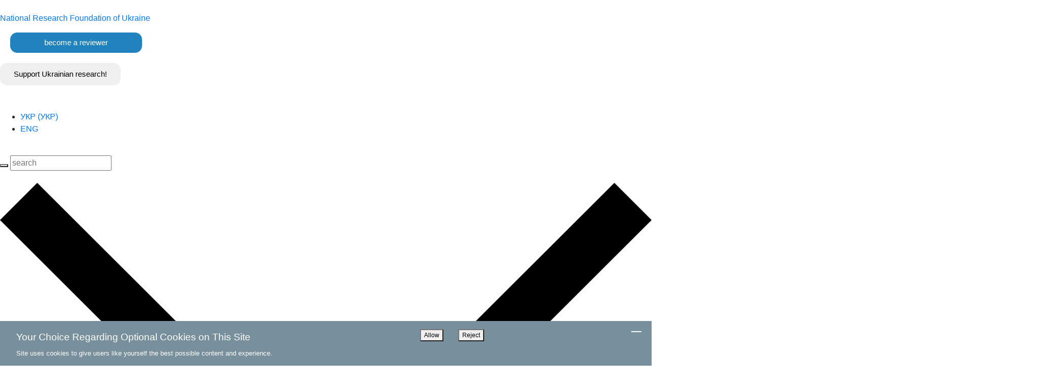

--- FILE ---
content_type: text/html; charset=UTF-8
request_url: https://nrfu.org.ua/en/news-en/black-holes-calculate-what-you-cant-see/
body_size: 17829
content:
    <!doctype html>
    <html lang="en-US">

    <head>
        <meta charset="UTF-8">
        <meta name="viewport" content="width=device-width, initial-scale=1">
        <link rel="profile" href="https://gmpg.org/xfn/11">

        <title>Black holes: calculate what you can&#8217;t see &#8211; Національний фонд досліджень України</title>
<meta name='robots' content='max-image-preview:large' />
<link rel="alternate" hreflang="uk" href="https://nrfu.org.ua/news/chorni-diry-vyrahuvaty-te-chogo-ne-mozhna-pobachyty/" />
<link rel="alternate" hreflang="en" href="https://nrfu.org.ua/en/news-en/black-holes-calculate-what-you-cant-see/" />
<link rel='dns-prefetch' href='//code.jquery.com' />
<link rel='dns-prefetch' href='//maxcdn.bootstrapcdn.com' />
<link rel='dns-prefetch' href='//stackpath.bootstrapcdn.com' />
<link rel='dns-prefetch' href='//s.w.org' />
<link rel="alternate" type="application/rss+xml" title="Національний фонд досліджень України &raquo; Feed" href="https://nrfu.org.ua/en/feed/" />
<link rel="alternate" type="application/rss+xml" title="Національний фонд досліджень України &raquo; Comments Feed" href="https://nrfu.org.ua/en/comments/feed/" />
		<script type="text/javascript">
			window._wpemojiSettings = {"baseUrl":"https:\/\/s.w.org\/images\/core\/emoji\/13.0.1\/72x72\/","ext":".png","svgUrl":"https:\/\/s.w.org\/images\/core\/emoji\/13.0.1\/svg\/","svgExt":".svg","source":{"concatemoji":"https:\/\/nrfu.org.ua\/wp-includes\/js\/wp-emoji-release.min.js?ver=5.7.14"}};
			!function(e,a,t){var n,r,o,i=a.createElement("canvas"),p=i.getContext&&i.getContext("2d");function s(e,t){var a=String.fromCharCode;p.clearRect(0,0,i.width,i.height),p.fillText(a.apply(this,e),0,0);e=i.toDataURL();return p.clearRect(0,0,i.width,i.height),p.fillText(a.apply(this,t),0,0),e===i.toDataURL()}function c(e){var t=a.createElement("script");t.src=e,t.defer=t.type="text/javascript",a.getElementsByTagName("head")[0].appendChild(t)}for(o=Array("flag","emoji"),t.supports={everything:!0,everythingExceptFlag:!0},r=0;r<o.length;r++)t.supports[o[r]]=function(e){if(!p||!p.fillText)return!1;switch(p.textBaseline="top",p.font="600 32px Arial",e){case"flag":return s([127987,65039,8205,9895,65039],[127987,65039,8203,9895,65039])?!1:!s([55356,56826,55356,56819],[55356,56826,8203,55356,56819])&&!s([55356,57332,56128,56423,56128,56418,56128,56421,56128,56430,56128,56423,56128,56447],[55356,57332,8203,56128,56423,8203,56128,56418,8203,56128,56421,8203,56128,56430,8203,56128,56423,8203,56128,56447]);case"emoji":return!s([55357,56424,8205,55356,57212],[55357,56424,8203,55356,57212])}return!1}(o[r]),t.supports.everything=t.supports.everything&&t.supports[o[r]],"flag"!==o[r]&&(t.supports.everythingExceptFlag=t.supports.everythingExceptFlag&&t.supports[o[r]]);t.supports.everythingExceptFlag=t.supports.everythingExceptFlag&&!t.supports.flag,t.DOMReady=!1,t.readyCallback=function(){t.DOMReady=!0},t.supports.everything||(n=function(){t.readyCallback()},a.addEventListener?(a.addEventListener("DOMContentLoaded",n,!1),e.addEventListener("load",n,!1)):(e.attachEvent("onload",n),a.attachEvent("onreadystatechange",function(){"complete"===a.readyState&&t.readyCallback()})),(n=t.source||{}).concatemoji?c(n.concatemoji):n.wpemoji&&n.twemoji&&(c(n.twemoji),c(n.wpemoji)))}(window,document,window._wpemojiSettings);
		</script>
		<style type="text/css">
img.wp-smiley,
img.emoji {
	display: inline !important;
	border: none !important;
	box-shadow: none !important;
	height: 1em !important;
	width: 1em !important;
	margin: 0 .07em !important;
	vertical-align: -0.1em !important;
	background: none !important;
	padding: 0 !important;
}
</style>
	<link rel='stylesheet' id='wp-block-library-css'  href='https://nrfu.org.ua/wp-includes/css/dist/block-library/style.min.css?ver=5.7.14' type='text/css' media='all' />
<link rel='stylesheet' id='css-style-css'  href='https://nrfu.org.ua/wp-content/plugins/comfortable-reading/css/custom.css?ver=5.7.14' type='text/css' media='all' />
<link rel='stylesheet' id='contact-form-7-css'  href='https://nrfu.org.ua/wp-content/plugins/contact-form-7/includes/css/styles.css?ver=5.5.6.1' type='text/css' media='all' />
<style id='contact-form-7-inline-css' type='text/css'>
.wpcf7 .wpcf7-recaptcha iframe {margin-bottom: 0;}.wpcf7 .wpcf7-recaptcha[data-align="center"] > div {margin: 0 auto;}.wpcf7 .wpcf7-recaptcha[data-align="right"] > div {margin: 0 0 0 auto;}
</style>
<link rel='stylesheet' id='fancybox-for-wp-css'  href='https://nrfu.org.ua/wp-content/plugins/fancybox-for-wordpress/assets/css/fancybox.css?ver=1.3.4' type='text/css' media='all' />
<link rel='stylesheet' id='ecwd-popup-style-css'  href='https://nrfu.org.ua/wp-content/plugins/event-calendar-wd/css/ecwd_popup.css?ver=1.1.55_5df1fc716cb66' type='text/css' media='all' />
<link rel='stylesheet' id='ecwd_font-awesome-css'  href='https://nrfu.org.ua/wp-content/plugins/event-calendar-wd/css/font-awesome/font-awesome.css?ver=1.1.55_5df1fc716cb66' type='text/css' media='all' />
<link rel='stylesheet' id='ecwd-public-css'  href='https://nrfu.org.ua/wp-content/plugins/event-calendar-wd/css/style.css?ver=1.1.55_5df1fc716cb66' type='text/css' media='all' />
<link rel='stylesheet' id='search-filter-plugin-styles-css'  href='https://nrfu.org.ua/wp-content/plugins/search-filter-pro/public/assets/css/search-filter.min.css?ver=2.4.6' type='text/css' media='all' />
<link rel='stylesheet' id='bootstrap4-css'  href='//maxcdn.bootstrapcdn.com/bootstrap/4.0.0/css/bootstrap.min.css?ver=5.7.14' type='text/css' media='all' />
<link rel='stylesheet' id='my-style-css'  href='https://nrfu.org.ua/wp-content/themes/mytheme/style.css?ver=5.7.14' type='text/css' media='all' />
<link rel='stylesheet' id='font-awesome-css'  href='//stackpath.bootstrapcdn.com/font-awesome/4.7.0/css/font-awesome.min.css?ver=5.7.14' type='text/css' media='all' />
<link rel='stylesheet' id='wp-pagenavi-css'  href='https://nrfu.org.ua/wp-content/plugins/wp-pagenavi/pagenavi-css.css?ver=2.70' type='text/css' media='all' />
<script type='text/javascript' src='//code.jquery.com/jquery-3.3.1.min.js?ver=5.7.14' id='jquery-core-js'></script>
<script type='text/javascript' src='https://nrfu.org.ua/wp-includes/js/jquery/jquery-migrate.min.js?ver=3.3.2' id='jquery-migrate-js'></script>
<script type='text/javascript' src='https://nrfu.org.ua/wp-content/plugins/fancybox-for-wordpress/assets/js/purify.min.js?ver=1.3.4' id='purify-js'></script>
<script type='text/javascript' src='https://nrfu.org.ua/wp-content/plugins/fancybox-for-wordpress/assets/js/jquery.fancybox.js?ver=1.3.4' id='fancybox-for-wp-js'></script>
<script type='text/javascript' id='search-filter-plugin-build-js-extra'>
/* <![CDATA[ */
var SF_LDATA = {"ajax_url":"https:\/\/nrfu.org.ua\/wp-admin\/admin-ajax.php","home_url":"https:\/\/nrfu.org.ua\/en\/"};
/* ]]> */
</script>
<script type='text/javascript' src='https://nrfu.org.ua/wp-content/plugins/search-filter-pro/public/assets/js/search-filter-build.min.js?ver=2.4.6' id='search-filter-plugin-build-js'></script>
<script type='text/javascript' src='https://nrfu.org.ua/wp-content/plugins/search-filter-pro/public/assets/js/chosen.jquery.min.js?ver=2.4.6' id='search-filter-plugin-chosen-js'></script>
<link rel="https://api.w.org/" href="https://nrfu.org.ua/wp-json/" /><link rel="alternate" type="application/json" href="https://nrfu.org.ua/wp-json/wp/v2/posts/6135" /><link rel="EditURI" type="application/rsd+xml" title="RSD" href="https://nrfu.org.ua/xmlrpc.php?rsd" />
<link rel="wlwmanifest" type="application/wlwmanifest+xml" href="https://nrfu.org.ua/wp-includes/wlwmanifest.xml" /> 
<meta name="generator" content="WordPress 5.7.14" />
<link rel="canonical" href="https://nrfu.org.ua/en/news-en/black-holes-calculate-what-you-cant-see/" />
<link rel='shortlink' href='https://nrfu.org.ua/en/?p=6135' />
<link rel="alternate" type="application/json+oembed" href="https://nrfu.org.ua/wp-json/oembed/1.0/embed?url=https%3A%2F%2Fnrfu.org.ua%2Fen%2Fnews-en%2Fblack-holes-calculate-what-you-cant-see%2F" />
<link rel="alternate" type="text/xml+oembed" href="https://nrfu.org.ua/wp-json/oembed/1.0/embed?url=https%3A%2F%2Fnrfu.org.ua%2Fen%2Fnews-en%2Fblack-holes-calculate-what-you-cant-see%2F&#038;format=xml" />
<meta name="generator" content="WPML ver:4.4.3 stt:1,54;" />

<!-- Fancybox for WordPress v3.3.7 -->
<style type="text/css">
	.fancybox-slide--image .fancybox-content{background-color: #FFFFFF}div.fancybox-caption{display:none !important;}
	
	img.fancybox-image{border-width:2px;border-color:#FFFFFF;border-style:solid;}
	div.fancybox-bg{background-color:rgba(102,102,102,0.7);opacity:1 !important;}div.fancybox-content{border-color:#FFFFFF}
	div#fancybox-title{background-color:#FFFFFF}
	div.fancybox-content{background-color:#FFFFFF}
	div#fancybox-title-inside{color:#333333}
	
	
	
	div.fancybox-caption p.caption-title{display:inline-block}
	div.fancybox-caption p.caption-title{font-size:14px}
	div.fancybox-caption p.caption-title{color:#333333}
	div.fancybox-caption {color:#333333}div.fancybox-caption p.caption-title {background:#fff; width:auto;padding:10px 30px;}div.fancybox-content p.caption-title{color:#333333;margin: 0;padding: 5px 0;}
</style><script type="text/javascript">
	jQuery(function () {

		var mobileOnly = false;
		
		if (mobileOnly) {
			return;
		}

		jQuery.fn.getTitle = function () { // Copy the title of every IMG tag and add it to its parent A so that fancybox can show titles
			var arr = jQuery("a[data-fancybox]");jQuery.each(arr, function() {var title = jQuery(this).children("img").attr("title") || '';var figCaptionHtml = jQuery(this).next("figcaption").html() || '';var processedCaption = figCaptionHtml;if (figCaptionHtml.length && typeof DOMPurify === 'function') {processedCaption = DOMPurify.sanitize(figCaptionHtml, {USE_PROFILES: {html: true}});} else if (figCaptionHtml.length) {processedCaption = jQuery("<div>").text(figCaptionHtml).html();}var newTitle = title;if (processedCaption.length) {newTitle = title.length ? title + " " + processedCaption : processedCaption;}if (newTitle.length) {jQuery(this).attr("title", newTitle);}});		}

		// Supported file extensions

				var thumbnails = jQuery("a:has(img)").not(".nolightbox").not('.envira-gallery-link').not('.ngg-simplelightbox').filter(function () {
			return /\.(jpe?g|png|gif|mp4|webp|bmp|pdf)(\?[^/]*)*$/i.test(jQuery(this).attr('href'))
		});
		

		// Add data-type iframe for links that are not images or videos.
		var iframeLinks = jQuery('.fancyboxforwp').filter(function () {
			return !/\.(jpe?g|png|gif|mp4|webp|bmp|pdf)(\?[^/]*)*$/i.test(jQuery(this).attr('href'))
		}).filter(function () {
			return !/vimeo|youtube/i.test(jQuery(this).attr('href'))
		});
		iframeLinks.attr({"data-type": "iframe"}).getTitle();

				/* Custom Expression */
		jQuery(thumbnails).attr("data-fancybox","gallery").getTitle();		
		// Call fancybox and apply it on any link with a rel atribute that starts with "fancybox", with the options set on the admin panel
		jQuery("a.fancyboxforwp").fancyboxforwp({
			loop: false,
			smallBtn: false,
			zoomOpacity: "auto",
			animationEffect: "fade",
			animationDuration: 500,
			transitionEffect: "fade",
			transitionDuration: "300",
			overlayShow: true,
			overlayOpacity: "0.7",
			titleShow: true,
			titlePosition: "inside",
			keyboard: true,
			showCloseButton: false,
			arrows: true,
			clickContent:false,
			clickSlide: "close",
			mobile: {
				clickContent: function (current, event) {
					return current.type === "image" ? "toggleControls" : false;
				},
				clickSlide: function (current, event) {
					return current.type === "image" ? "close" : "close";
				},
			},
			wheel: false,
			toolbar: true,
			preventCaptionOverlap: true,
			onInit: function() { },			onDeactivate
	: function() { },		beforeClose: function() { },			afterShow: function(instance) { jQuery( ".fancybox-image" ).on("click", function( ){ ( instance.isScaledDown() ) ? instance.scaleToActual() : instance.scaleToFit() }) },				afterClose: function() { },					caption : function( instance, item ) {var title = "";if("undefined" != typeof jQuery(this).context ){var title = jQuery(this).context.title;} else { var title = ("undefined" != typeof jQuery(this).attr("title")) ? jQuery(this).attr("title") : false;}var caption = jQuery(this).data('caption') || '';if ( item.type === 'image' && title.length ) {caption = (caption.length ? caption + '<br />' : '') + '<p class="caption-title">'+jQuery("<div>").text(title).html()+'</p>' ;}if (typeof DOMPurify === "function" && caption.length) { return DOMPurify.sanitize(caption, {USE_PROFILES: {html: true}}); } else { return jQuery("<div>").text(caption).html(); }},
		afterLoad : function( instance, current ) {var captionContent = current.opts.caption || '';var sanitizedCaptionString = '';if (typeof DOMPurify === 'function' && captionContent.length) {sanitizedCaptionString = DOMPurify.sanitize(captionContent, {USE_PROFILES: {html: true}});} else if (captionContent.length) { sanitizedCaptionString = jQuery("<div>").text(captionContent).html();}if (sanitizedCaptionString.length) { current.$content.append(jQuery('<div class=\"fancybox-custom-caption inside-caption\" style=\" position: absolute;left:0;right:0;color:#000;margin:0 auto;bottom:0;text-align:center;background-color:#FFFFFF \"></div>').html(sanitizedCaptionString)); }},
			})
		;

			})
</script>
<!-- END Fancybox for WordPress -->
<link rel="icon" href="https://nrfu.org.ua/wp-content/uploads/2021/04/logo.png" sizes="32x32" />
<link rel="icon" href="https://nrfu.org.ua/wp-content/uploads/2021/04/logo.png" sizes="192x192" />
<link rel="apple-touch-icon" href="https://nrfu.org.ua/wp-content/uploads/2021/04/logo.png" />
<meta name="msapplication-TileImage" content="https://nrfu.org.ua/wp-content/uploads/2021/04/logo.png" />
    </head>

      
        <div class="cookies_block" id="cookies_eng">
            <div class="cookies_block__text">
                <h1 style="margin: 10px 0 0 0">Your Choice Regarding Optional Cookies on This Site</h1>
                <p style="margin: 10px 0 5px 0">Site uses cookies to give users like yourself the best possible content and experience.</p>
            </div>
        
        <div class="cookies_block__buttons">
        	<button class="cookies_block__buttons__accept">Allow</button>
            <button class="cookies_block__buttons__deny">Reject</button>
        </div>

        <div class="cookies_block__cross">
            <span></span>
            <span></span>
        </div>
	</div>
    
	<div class="cookies_block" id="cookies_ukr">
		<div class="cookies_block__text">
            <h1 style="margin: 10px 0 0 0">Ваш вибір щодо необов'язкових файлів cookie на цьому сайті</h1>
            <p style="margin: 10px 0 5px 0">Вебсайт використовує файли cookie, щоб надати всім користувачам найкращий досвід використання.</p>
		</div>
        
        <div class="cookies_block__buttons">
        	<button class="cookies_block__buttons__accept">Дозволити</button>
            <button class="cookies_block__buttons__deny">Заборонити</button>
        </div>

        <div class="cookies_block__cross">
            <span></span>
            <span></span>
        </div>
	</div>

    <style>
        .cookies_block {
            display: none;
            position: fixed;
            z-index: 99;
            bottom: 0;
            width: 100%;
            background-color: #78909C;
            padding: .625em 0 .625em 2em;
  		  	overflow: hidden;
            color: white;
            font-size: 16px;
            justify-content: space-between;
        }
        .cookies_block__text {
        	display: flex;
            flex-direction: column;
        }
        .cookies_block__text * {
        	color: white;
            font-size: 16px;
            
        }
        .cookies_block__text h1 {
        	font-size: 1.2em;
            line-height: 1.3;
            margin-bottom: 10px;
        }
        .cookies_block__text p {
        	font-size: .813em;
    		line-height: 1.5;
        }
        .cookies_block__buttons {
            margin-top: 5px;
        }
        .cookies_block__buttons * {
            font-size: 12px;
        }
        .cookies_block__buttons__accept {	
        	margin-right: 25px;
        }
        .cookies_block__cross {
            margin: 10px 20px 0 0;
            cursor: pointer;
        }
        .cookies_block__cross * {
            display: flex;
            width: 20px;
            height: 2px;
            background-color: white;
            rotate: 45deg;
        }
        .cookies_block__cross :last-child {
            rotate: -45deg;
            position: relative;
            bottom: 2px;
        } 
        @media (max-width: 1070px) {
            .cookies_block__text h1 {
                font-size: .99em;
                line-height: 1.0;
                margin-bottom: 5px;
            }
            .cookies_block__text p {
                font-size: .75em;
                line-height: 1.4;
                max-width: 350px;
            }
            .cookies_block__buttons * {
                font-size: .8em;
                padding: 7px 14px;
            }
        }
        @media (max-width: 820px) {
            .cookies_block {
                display: flex;
                flex-direction: column;
                padding: 10px 25px 25px 25px;
            }
            .cookies_block__cross {
                position: absolute;
                right: 1px;
                top: 5px;
            }
        }
    </style>

    <script>
        document.addEventListener('DOMContentLoaded', function() {
            const bannerCookies = document.querySelector('.cookies_block');
            const bannerButtonAccept = document.querySelector('.cookies_block__buttons__accept');
            const bannerButtonDeny = document.querySelector('.cookies_block__buttons__deny');
            const bannerButtonCross = document.querySelector('.cookies_block__cross');

            console.log(bannerCookies, bannerButtonAccept, bannerButtonDeny, bannerButtonCross);

            const cookiesTextAllow = 'Cookies allowed for this site.';
            const cookiesTextDeny = 'Cookies denyed for this site.';
            const cookiesTextIgnored = 'Cookies ignored for this site.';

            const allCookies = document.cookie;

            function getCookie(name) {
                const nameEQ = name + "=";
                const ca = document.cookie.split(';');
                for(let i = 0; i < ca.length; i++) {
                    let c = ca[i];
                    while (c.charAt(0) === ' ') c = c.substring(1, c.length);
                    if (c.indexOf(nameEQ) === 0) {
                        return c.substring(nameEQ.length, c.length);
                    }
                }
                return null; // Or undefined, or an empty string, depending on preference
            }

            const myCookieValue = getCookie("NRFU Cookie");

            if (myCookieValue !== null) {
                console.log("Cookie 'NRFU Cookie' exists with value:", myCookieValue);
                // Perform actions based on the cookie's existence or value
            } else {
                bannerCookies.style.display = 'flex';
                console.log("Cookie 'NRFU Cookie' does not exist.");
            }

            bannerButtonAccept.addEventListener("click", () => {
                document.cookie = "NRFU Cookie=Allow";
                bannerCookies.style.display = 'none';
            });
            bannerButtonDeny.addEventListener("click", () => {
                document.cookie = "NRFU Cookie=Deny";
                bannerCookies.style.display = 'none';
            });
            bannerButtonCross.addEventListener("click", () => {
                document.cookie = "NRFU Cookie=Ignore";
                bannerCookies.style.display = 'none';
            });

            console.log(document.cookie);
        });
    </script>

    <body class="post-template-default single single-post postid-6135 single-format-standard ecwd-theme-mytheme no-sidebar">
        <div id="page" class="site">

            <header id="masthead" class="site-header">
                <div class="center">
                    
                
                <div class="site-branding">

                    <a href="https://nrfu.org.ua/en/" class="custom-logo-link">
						<img src="https://nrfu.org.ua/wp-content/themes/mytheme/assets/images/logo.png" alt="" class="custom-logo">
					</a>

                    <p class="site-title">
                        <a href="https://nrfu.org.ua/en/" rel="home">
                        National Research Foundation of Ukraine                        </a>
                    </p>
					<p class="site-title" style="padding-right: 20px; display: flex; align-items: end; flex-direction: column; padding-bottom: 10px; margin-right: 10px;">
                        <!-- WE BELIEVE IN OUR VICTORY! -->

                          
                            	<button class="btn" style="border-radius: 14px; font-size: 15px; padding: 9px 67px; color: white; background: rgb(32, 131, 189); border: none; margin-bottom: 20px; margin-left: 20px;"
                            	type="button" onclick="window.location.href = 'https://nrfu.org.ua/en/contests/guide-for-experts-registration-and-project-evaluation/';">become a reviewer</button>
                        		<button class="btn" style="border-radius: 14px; font-size: 15px; padding: 10px 26px;" type="button" onclick="window.location.href = 'https://nrfu.org.ua/en/fundraising_en';">Support Ukrainian research!</button>
                        


                        <!--                             <button class="btn" style="border-radius: 14px; font-size: 20px; padding: 20px 20px;" type="button" onclick="window.location.href = 'https://nrfu.org.ua/en/fundraising_en';">Support Ukrainian research!</button>
                          -->   
                    </p>

                </div>

                <div class="header-widget">

                    <div class="header-widget__top">

                        <div id="cr_version_link" href="#" rel="nofollow" class="visual">
                            <img src="https://nrfu.org.ua/wp-content/themes/mytheme/assets/images/eye.png" alt="">
                        </div>

                        <div id="language" class="site-language">
                            
<div class="wpml-ls-statics-shortcode_actions wpml-ls wpml-ls-legacy-list-horizontal">
	<ul><li class="wpml-ls-slot-shortcode_actions wpml-ls-item wpml-ls-item-uk wpml-ls-first-item wpml-ls-item-legacy-list-horizontal">
				<a href="https://nrfu.org.ua/news/chorni-diry-vyrahuvaty-te-chogo-ne-mozhna-pobachyty/" class="wpml-ls-link"><span class="wpml-ls-native" lang="uk">УКР</span><span class="wpml-ls-display"><span class="wpml-ls-bracket"> (</span>УКР<span class="wpml-ls-bracket">)</span></span></a>
			</li><li class="wpml-ls-slot-shortcode_actions wpml-ls-item wpml-ls-item-en wpml-ls-current-language wpml-ls-last-item wpml-ls-item-legacy-list-horizontal">
				<a href="https://nrfu.org.ua/en/news-en/black-holes-calculate-what-you-cant-see/" class="wpml-ls-link"><span class="wpml-ls-native">ENG</span></a>
			</li></ul>
</div>
                        </div>

                    </div>

                    <div class="header-widget__bottom">

                        <div id="cr_version_link" rel="nofollow" class="visual">
                            <img src="https://nrfu.org.ua/wp-content/themes/mytheme/assets/images/eye.png" alt="">
                        </div>

                        <div class="search">
                            <form role="search" method="get" id="searchform" action="https://nrfu.org.ua/en/" class="searchform">

    <button type="submit" id="searchsubmit" style="font-size: 0px;">
      <img src="https://nrfu.org.ua/wp-content/themes/mytheme/assets/images/search.png" alt="">Пошук
    </button>

    <input type="text" value="" placeholder="search" name="s" id="s" />

    <div class="open">
        <img src="https://nrfu.org.ua/wp-content/themes/mytheme/assets/images/search.png" alt="">
        <svg class="cross" version="1.1" id="Layer_1" xmlns="http://www.w3.org/2000/svg" xmlns:xlink="http://www.w3.org/1999/xlink" x="0px" y="0px" viewBox="0 0 371.23 371.23" style="enable-background:new 0 0 371.23 371.23;" xml:space="preserve">
			    <polygon points="371.23,21.213 350.018,0 185.615,164.402 21.213,0 0,21.213 164.402,185.615 0,350.018 21.213,371.23 
							185.615,206.828 350.018,371.23 371.23,350.018 206.828,185.615 "/>
				</svg>
    </div>
    
</form>                            
                        </div>

                        <div class="account">

                                                        <a href="https://grants.nrfu.org.ua" class="registration-btn_expert" target="_blank">
                            Sign Up                            </a>
                            <span> / </span>
                                                                                    <a href="https://grants.nrfu.org.ua" class="login-btn_expert" target="_blank">
                            Log In                            </a>
                                                    </div>

                    </div>

                </div>
                </div>
            </header>
            <!-- #masthead -->

            <div class="site-menu">
                <div class="center">

                    <div id="menu_btn" class="menu_btn">
                        <svg class="burger" version="1.1" id="Capa_1" xmlns="http://www.w3.org/2000/svg" xmlns:xlink="http://www.w3.org/1999/xlink" x="0px" y="0px" width="433.5px" height="433.5px" viewBox="0 0 433.5 433.5" style="enable-background:new 0 0 433.5 433.5;" xml:space="preserve">
						<g>
							<g id="view-headline">
								<path d="M0,293.25h433.5v-51H0V293.25z M0,395.25h433.5v-51H0V395.25z M0,191.25h433.5v-51H0V191.25z M0,38.25v51h433.5v-51H0z"/>
							</g>
						</g>
					</svg>
                        <svg class="cross" version="1.1" id="Layer_1" xmlns="http://www.w3.org/2000/svg" xmlns:xlink="http://www.w3.org/1999/xlink" x="0px" y="0px" viewBox="0 0 371.23 371.23" style="enable-background:new 0 0 371.23 371.23;" xml:space="preserve">
						<polygon points="371.23,21.213 350.018,0 185.615,164.402 21.213,0 0,21.213 164.402,185.615 0,350.018 21.213,371.23 
							185.615,206.828 350.018,371.23 371.23,350.018 206.828,185.615 "/>
						
					</svg>

                    </div>

                    <nav id="site-navigation" class="main-navigation">
                        <div class="menu-golovne-menyu-eng-container"><ul id="main-menu" class="menu"><li id="menu-item-12979" class="menu-home menu-item menu-item-type-post_type menu-item-object-page menu-item-home menu-item-12979"><a href="https://nrfu.org.ua/en/">Home</a></li>
<li id="menu-item-12980" class="menu-item menu-item-type-post_type menu-item-object-page menu-item-has-children menu-item-12980"><a href="https://nrfu.org.ua/en/about-us/the-mission-and-purpose-of-the-foundation/">About NRFU</a>
<ul class="sub-menu">
	<li id="menu-item-12981" class="menu-item menu-item-type-post_type menu-item-object-page menu-item-12981"><a href="https://nrfu.org.ua/en/about-us/the-mission-and-purpose-of-the-foundation/">Mission and Goal</a></li>
	<li id="menu-item-12982" class="menu-item menu-item-type-post_type menu-item-object-page menu-item-12982"><a href="https://nrfu.org.ua/en/about-us/legal-basis/">Regulations</a></li>
	<li id="menu-item-12983" class="menu-item menu-item-type-post_type menu-item-object-page menu-item-has-children menu-item-12983"><a href="https://nrfu.org.ua/en/about-us/fund-structure/">Structure</a>
	<ul class="sub-menu">
		<li id="menu-item-12984" class="menu-item menu-item-type-post_type menu-item-object-page menu-item-12984"><a href="https://nrfu.org.ua/en/about-us/fund-structure/supervisory-board/">Supervisory Board</a></li>
		<li id="menu-item-12985" class="menu-item menu-item-type-post_type menu-item-object-page menu-item-12985"><a href="https://nrfu.org.ua/en/about-us/fund-structure/scientific-council/">Scientific Council</a></li>
		<li id="menu-item-12986" class="menu-item menu-item-type-post_type menu-item-object-page menu-item-12986"><a href="https://nrfu.org.ua/en/about-us/fund-structure/chairman-of-the-foundation/">Head of the Foundation</a></li>
		<li id="menu-item-12987" class="menu-item menu-item-type-post_type menu-item-object-page menu-item-12987"><a href="https://nrfu.org.ua/en/about-us/fund-structure/directorate-of-the-foundation/">Directorate of the Foundation</a></li>
		<li id="menu-item-12988" class="menu-item menu-item-type-post_type menu-item-object-page menu-item-12988"><a href="https://nrfu.org.ua/en/about-us/fund-structure/the-board-of-international-counselors/">The Board of International Counselors</a></li>
	</ul>
</li>
	<li id="menu-item-12989" class="menu-item menu-item-type-post_type menu-item-object-page menu-item-12989"><a href="https://nrfu.org.ua/en/about-us/ethical-principles/">NRFU Ethics Principles</a></li>
	<li id="menu-item-12990" class="menu-item menu-item-type-post_type menu-item-object-page menu-item-12990"><a href="https://nrfu.org.ua/en/about-us/expert-procedures/">Evaluation of Applications</a></li>
	<li id="menu-item-12993" class="menu-item menu-item-type-post_type menu-item-object-page menu-item-12993"><a href="https://nrfu.org.ua/en/about-us/nrfu-reports/">NRFU reports</a></li>
	<li id="menu-item-12994" class="menu-item menu-item-type-post_type menu-item-object-page menu-item-12994"><a href="https://nrfu.org.ua/en/success-stories/">Success stories</a></li>
	<li id="menu-item-13580" class="menu-item menu-item-type-post_type menu-item-object-page menu-item-13580"><a href="https://nrfu.org.ua/en/about-us/korisna-informacziya_en/">Visual materials</a></li>
	<li id="menu-item-12995" class="menu-item menu-item-type-post_type menu-item-object-page menu-item-12995"><a href="https://nrfu.org.ua/en/we-are-in-media/">Media about NRFU</a></li>
</ul>
</li>
<li id="menu-item-19629" class="menu-item menu-item-type-taxonomy menu-item-object-category menu-item-has-children menu-item-19629"><a href="https://nrfu.org.ua/en/category/contests-posts-en/">Calls</a>
<ul class="sub-menu">
	<li id="menu-item-19600" class="menu-item menu-item-type-post_type menu-item-object-page menu-item-19600"><a href="https://nrfu.org.ua/en/contests/we-invite-experts-to-cooperate/">Become a Reviewer</a></li>
	<li id="menu-item-19602" class="menu-item menu-item-type-post_type menu-item-object-page menu-item-19602"><a href="https://nrfu.org.ua/en/announced-calls/who-can-apply/">Call guidelines</a></li>
	<li id="menu-item-19605" class="menu-item menu-item-type-post_type menu-item-object-page menu-item-19605"><a href="https://nrfu.org.ua/en/contests/current-calls/">Launched calls</a></li>
	<li id="menu-item-19604" class="menu-item menu-item-type-post_type menu-item-object-page menu-item-19604"><a href="https://nrfu.org.ua/en/contests/completed-calls/">Completed calls</a></li>
	<li id="menu-item-19603" class="menu-item menu-item-type-post_type menu-item-object-page menu-item-19603"><a href="https://nrfu.org.ua/en/contests/international-initiatives/">International initiatives</a></li>
	<li id="menu-item-19601" class="menu-item menu-item-type-post_type menu-item-object-page menu-item-19601"><a href="https://nrfu.org.ua/en/joint-call-for-proposals-for-reasearch-and-development-projects-ukrainian-swiss-joint-research-projects-call-for-proposals-2023/">Joint calls</a></li>
</ul>
</li>
<li id="menu-item-20224" class="menu-item menu-item-type-post_type menu-item-object-page menu-item-20224"><a href="https://nrfu.org.ua/en/international-cooperation/">International cooperation</a></li>
<li id="menu-item-13001" class="menu-item menu-item-type-post_type menu-item-object-page menu-item-has-children menu-item-13001"><a href="https://nrfu.org.ua/en/grantees/">For Grantees</a>
<ul class="sub-menu">
	<li id="menu-item-13070" class="menu-item menu-item-type-post_type menu-item-object-page menu-item-has-children menu-item-13070"><a href="https://nrfu.org.ua/en/grantees/international-support-for-ukrainian-reserchers/">International support for Ukrainian reserchers</a>
	<ul class="sub-menu">
		<li id="menu-item-13069" class="menu-item menu-item-type-post_type menu-item-object-page menu-item-13069"><a href="https://nrfu.org.ua/en/grantees/personal-proposals/">Personal proposals</a></li>
	</ul>
</li>
	<li id="menu-item-15234" class="menu-item menu-item-type-post_type menu-item-object-page menu-item-15234"><a href="https://nrfu.org.ua/en/grantees/selected-proposals/">Selected proposals</a></li>
	<li id="menu-item-19644" class="menu-item menu-item-type-post_type menu-item-object-page menu-item-19644"><a href="https://nrfu.org.ua/en/recommendations-of-the-scientific-council/">Recommendations of the Scientific Council</a></li>
</ul>
</li>
<li id="menu-item-13053" class="menu-item menu-item-type-post_type menu-item-object-page menu-item-has-children menu-item-13053"><a href="https://nrfu.org.ua/en/information-resources/">Informational resources</a>
<ul class="sub-menu">
	<li id="menu-item-13056" class="menu-item menu-item-type-post_type menu-item-object-page menu-item-13056"><a href="https://nrfu.org.ua/en/information-resources/public-information/">Public Information</a></li>
	<li id="menu-item-13055" class="menu-item menu-item-type-post_type menu-item-object-page menu-item-13055"><a href="https://nrfu.org.ua/en/information-resources/state-procurements/">State procurements</a></li>
	<li id="menu-item-13054" class="menu-item menu-item-type-post_type menu-item-object-page menu-item-13054"><a href="https://nrfu.org.ua/en/information-resources/documents-approved-by-scientific-council-2/">Documents Approved by Scientific Council</a></li>
	<li id="menu-item-18691" class="menu-item menu-item-type-post_type menu-item-object-page menu-item-18691"><a href="https://nrfu.org.ua/en/information-resources/open-science/">Open Science</a></li>
	<li id="menu-item-13470" class="menu-item menu-item-type-post_type menu-item-object-page menu-item-13470"><a href="https://nrfu.org.ua/en/gender-equality-plan/">Gender equality</a></li>
	<li id="menu-item-21083" class="menu-item menu-item-type-post_type menu-item-object-page menu-item-21083"><a href="https://nrfu.org.ua/en/information-resources/events-and-activities/">Events and Activities</a></li>
</ul>
</li>
<li id="menu-item-13004" class="menu-item menu-item-type-post_type menu-item-object-page menu-item-13004"><a href="https://nrfu.org.ua/en/news/">News</a></li>
<li id="menu-item-13005" class="menu-item menu-item-type-post_type menu-item-object-page menu-item-13005"><a href="https://nrfu.org.ua/en/herald/">Herald</a></li>
<li id="menu-item-13006" class="menu-item menu-item-type-post_type menu-item-object-page menu-item-13006"><a href="https://nrfu.org.ua/en/contacts/">Contacts</a></li>
</ul></div>                    </nav>

                </div>
            </div>

                        
            
                        <div id="content" class="site-content center">
                                <div class="row">
                    <div class="col-12">
                        <div class="inner-page-breadcrumb">
                            <a href="https://nrfu.org.ua/en">Home</a> <span>&#62;</span> <a href="https://nrfu.org.ua/en/category/news-en/" rel="category tag">News</a>, <a href="https://nrfu.org.ua/en/category/news-en/for-news-media-en/" rel="category tag">For news media</a>                        </div>
                    </div>
                </div>
                    <div class="row about-foundation-template">
        <div class="col-lg-4 col-md-3 sidebar_section">
            <div class="sidebar_menu filter_contests">
            <nav class="about-foundation-menu">
                    <ul>
                        <li>
                            <a href="/en/news">
                            All Categories                            </a>
                        </li>
                        <li><a href="/en/news">News</a></li>
                        <li><a href="https://nrfu.org.ua/en/category/news-en/announcements-en/">Announcements</a></li><li><a href="https://nrfu.org.ua/en/category/news-en/for-news-media-en/">For news media</a></li>                        
                    </ul>
                </nav>
            </div>
            <div class="registration-block">
                <!-- <div class="expert_block">
                    <h4 class="text-center">Become a Reviewer</h4>
         
            <a href="https://grants.nrfu.org.ua/" class="registration-btn_expert" target="_blank">Sign up</a>
         
         
            <a href="https://grants.nrfu.org.ua/" class="login-btn_expert" target="_blank">login</a>
         
        <ul>
                                    <li>
                            <h5><a href="https://nrfu.org.ua/en/contests/we-invite-experts-to-cooperate/requirements-for-experts/">Who can become an expert</a></h5>
                        </li>        
                                            <li>
                            <h5><a href="https://nrfu.org.ua/en/contests/we-invite-experts-to-cooperate/recommendations-for-the-experts/">Guide for expert&#8217;s evaluation</a></h5>
                        </li>        
                                            <li>
                            <h5><a href="https://nrfu.org.ua/en/contests/we-invite-experts-to-cooperate/rules-for-experts/">Rules for experts</a></h5>
                        </li>        
                                            <li>
                            <h5><a href="https://nrfu.org.ua/en/contests/we-invite-experts-to-cooperate/registration-guide/">Registration guide</a></h5>
                        </li>        
                            </ul>
    </div> -->
<div class="competition_block">
                    <h4 class="text-left">Register for the calls</h4>
        <div class="menu-zaproshuyemo-ekspertiv-eng-container"><ul id="main-menu" class="menu"><li id="menu-item-5025" class="menu-item menu-item-type-post_type menu-item-object-page menu-item-5025"><a href="https://nrfu.org.ua/en/contests/we-invite-experts-to-cooperate/requirements-for-experts/">Who can become an expert</a></li>
<li id="menu-item-5204" class="menu-item menu-item-type-post_type menu-item-object-page menu-item-5204"><a href="https://nrfu.org.ua/en/about-us/ethical-principles/">NRFU Ethics Principles</a></li>
<li id="menu-item-5205" class="menu-item menu-item-type-post_type menu-item-object-page menu-item-5205"><a href="https://nrfu.org.ua/en/contests/we-invite-experts-to-cooperate/recommendations-for-the-experts/">Guide for expert&#8217;s evaluation</a></li>
<li id="menu-item-5206" class="menu-item menu-item-type-post_type menu-item-object-page menu-item-5206"><a href="https://nrfu.org.ua/en/contests/guide-for-experts-registration-and-project-evaluation/">Guide for experts registration and project evaluation</a></li>
<li id="menu-item-5028" class="menu-item menu-item-type-post_type menu-item-object-page menu-item-5028"><a href="https://nrfu.org.ua/en/announced-calls/frequently-asked-questions/">FAQ</a></li>
</ul></div>        <a class="my-button" href="https://grants.nrfu.org.ua/"  target="_blank">
        Become an expert

                </a>
    
</div>
            </div>
        </div>
        <div class="news-single col-lg-8 col-md-9 news-container" style="background: #fff">

            <header class="header-post-page">
                <p>
                    08 October 2021 16:20                </p>
                <div class="sidebar-share">
                    <a class="share-button" href="#">
                        <p>
                            Share
                        </p>


                        <svg version="1.1" id="Capa_1" xmlns="http://www.w3.org/2000/svg" xmlns:xlink="http://www.w3.org/1999/xlink" x="0px" y="0px" viewBox="0 0 481.6 481.6" style="enable-background:new 0 0 481.6 481.6;" xml:space="preserve">
							<g>
								<path d="M381.6,309.4c-27.7,0-52.4,13.2-68.2,33.6l-132.3-73.9c3.1-8.9,4.8-18.5,4.8-28.4c0-10-1.7-19.5-4.9-28.5l132.2-73.8
									c15.7,20.5,40.5,33.8,68.3,33.8c47.4,0,86.1-38.6,86.1-86.1S429,0,381.5,0s-86.1,38.6-86.1,86.1c0,10,1.7,19.6,4.9,28.5
									l-132.1,73.8c-15.7-20.6-40.5-33.8-68.3-33.8c-47.4,0-86.1,38.6-86.1,86.1s38.7,86.1,86.2,86.1c27.8,0,52.6-13.3,68.4-33.9
									l132.2,73.9c-3.2,9-5,18.7-5,28.7c0,47.4,38.6,86.1,86.1,86.1s86.1-38.6,86.1-86.1S429.1,309.4,381.6,309.4z M381.6,27.1
									c32.6,0,59.1,26.5,59.1,59.1s-26.5,59.1-59.1,59.1s-59.1-26.5-59.1-59.1S349.1,27.1,381.6,27.1z M100,299.8
									c-32.6,0-59.1-26.5-59.1-59.1s26.5-59.1,59.1-59.1s59.1,26.5,59.1,59.1S132.5,299.8,100,299.8z M381.6,454.5
									c-32.6,0-59.1-26.5-59.1-59.1c0-32.6,26.5-59.1,59.1-59.1s59.1,26.5,59.1,59.1C440.7,428,414.2,454.5,381.6,454.5z"></path>
							</g>
               			</svg>
                    </a>

                    <ul class="list-share">
                        <li class="share-item">
                            <a href="https://www.facebook.com/sharer.php?u=https://nrfu.org.ua/en/news-en/black-holes-calculate-what-you-cant-see/&t=Black holes: calculate what you can&#8217;t see" class="share-link share-link--facebook" rel="nofollow" target="_blank">
									Facebook
								</a>
                        </li>

                        <li class="share-item">
                            <a href="http://www.linkedin.com/shareArticle?mini=true&url=https://nrfu.org.ua/en/news-en/black-holes-calculate-what-you-cant-see/&title=Black holes: calculate what you can&#8217;t see&summary=&source=Національний фонд досліджень України" rel="nofollow" target="_blank">
									LinkedIn
								</a>
                        </li>
                    </ul>
                </div>
            </header>
            
<article id="post-6135" class="post-6135 post type-post status-publish format-standard has-post-thumbnail hentry category-news-en category-for-news-media-en">
	<h1 class="entry-title">Black holes: calculate what you can&#8217;t see</h1>	<div class="entry-content">
		<p><b>What happens in galaxies where black holes merge? How do these holes interact with the outside world? How to quickly analyze the data of the most powerful telescopes, for the processing of which astronomers would have to work &#8220;manually&#8221; for decades? </b></p>
<p>Scientists from the Main Astronomical Observatory of the National Academy of Sciences of Ukraine are looking for answers to these questions.</p>
<p><b>Maximum funding and meticulous expertise </b></p>
<p>Peter Bertsyk, the project supervisor and head of the Department of Physics of Stars and Galaxies of the MAO recalls the day when they learned about winning the call, with a smile: &#8220;Youths were so happy that, probably other galaxies could hear it, – he jokes. – By the way, the scale of this project is the merit of the young part of the team. I offered to make a much more moderate plan (a habit that money for science is constantly lacking), and young colleagues insisted that we should finally do what we had long dreamed of&#8221;.</p>
<p>Under the terms of the call, if the project provides maximum funding, it is evaluated only by foreign experts: &#8220;We were ready for the most meticulous examination,&#8221; said the project manager. &#8220;I am glad that colleagues from abroad appreciated the project very highly&#8221;.</p>
<p><b>Galaxy collisions </b></p>
<p>What kind of research do astronomers perform?</p>
<p>Peter Bertsyk said that the project is dedicated to the evolution of active galactic nuclei (these are nuclei in which a black hole is in the active phase and interacts with gas and stars).</p>
<p>The project, carried out by a team of scientists from Kyiv and Kharkiv, has two components: the first is numerical modeling of the interaction of black holes with the environment, the second is the analysis of observations and the creation of general catalogs of active galactic nuclei. Both components require painstaking work and consideration of a huge amount of data.</p>
<p>Astronomers have chosen galaxies with double nuclei for observations. &#8220;These galaxies are merging today,&#8221; said Mr. Peter. &#8220;Each of them had a black hole, the merger of which we are modeling&#8221;.</p>
<p><b>Competing with the best one’s</b></p>
<p>Astronomers observe black holes in particular with the help of gravitational waves. &#8220;Before, we only assumed that gravitational waves exist, but now we know that for sure. Our task is to predict where and when they can be observed&#8221;, said the interlocutor.</p>
<p>These studies are at the forefront of astronomy. Ukrainian scientists have to compete with other, extremely strong teams and institutes. In particular, one such institute for the study of gravitational waves was established in Beijing a few years ago.</p>
<p><b>Mankind &#8220;sees&#8221; more than it can systematize </b></p>
<p>The second component of the project – the analysis of observations and the creation of catalogs of active galactic nuclei, helps to solve a serious problem of astronomy – to process huge arrays of data that accumulate due to the so-called large digital surveys of the sky. &#8220;Several decades ago, there were not enough data from&#8221; celestial &#8220;observations,&#8221; the scientist explained. &#8220;Today, humanity&#8221; sees &#8220;more than it can process, think about and systematize&#8221;.</p>
<p>Because humans cannot process the observations of a million space objects at once, scientists are using artificial intelligence to process the data. One of the young members of the team, Vladimir Akhmetov, builds multilayer neural networks of artificial intelligence, trains them according to modern catalogs and then, in particular, determines whether the object of observation is the active core of the galaxy or not.</p>
<p><b>Trillions of operations per second </b></p>
<p>Of course, it would not have been possible to complete this project without special equipment, so four accelerator graphics cards (which teach artificial intelligence and numerical simulations) and computers were purchased with the NRFU grant funding.</p>
<p>With the help of graphics cards purchased with the NRFU funds, scientists can perform several tasks simultaneously. &#8220;Of course, you need to be able to write codes for these accelerators&#8221;, said the project supervisor. &#8220;It&#8217;s not easy, because every year something changes, new parameters are added that need to be taken into account&#8221;.</p>
<p><b>Not looking for easy ways </b></p>
<p>The project should be completed by the end of 2022 and, although there is still time, a lot has been done: &#8220;In three months last year, we prepared for publication four articles in top international magazines&#8221;, said the interlocutor. &#8220;This year – eight more, in particular, an article about the merger of three black holes in the galaxy NGC 6240. These are very important publications&#8221;.</p>
<p>Scientist advised his colleagues who are preparing applications for new the NRFU competitions to realistically assess their background and opportunities. In other words, it is worth showing that the team will really be able to carry out the project with a certain amount of money.</p>
<p>Svitlana GALATA</p>
	</div><!-- .entry-content -->


</article><!-- #post-6135 -->
                <div id="slider-block" class="slider-block slider-post ">
    <h2 class="title" style="text-align: center;"> 
    
    Other news    </h2>
    <div class="swiper-container post-container">

        <div class="swiper-wrapper">


                        

<div class="swiper-slide post-block">
                <img width="1600" height="1050" src="https://nrfu.org.ua/wp-content/uploads/2026/01/doc-nayk-do-45.png" class="attachment- post-block__img  size- post-block__img  wp-post-image" alt="" loading="lazy" srcset="https://nrfu.org.ua/wp-content/uploads/2026/01/doc-nayk-do-45.png 1600w, https://nrfu.org.ua/wp-content/uploads/2026/01/doc-nayk-do-45-300x197.png 300w, https://nrfu.org.ua/wp-content/uploads/2026/01/doc-nayk-do-45-1024x672.png 1024w, https://nrfu.org.ua/wp-content/uploads/2026/01/doc-nayk-do-45-768x504.png 768w, https://nrfu.org.ua/wp-content/uploads/2026/01/doc-nayk-do-45-1536x1008.png 1536w" sizes="(max-width: 1600px) 100vw, 1600px" />                <p class="post-block__date">21 January 2026</p>
                <a href="https://nrfu.org.ua/en/news-en/announcement-of-the-call-for-obtaining-annual-grants-of-the-president-of-ukraine-to-doctors-of-science-up-to-45-years-old-inclusive-for-research-and-development/">
                    <h2 class="post-block__title">ANNOUNCEMENT OF THE CALL FOR OBTAINING ANNUAL GRANTS OF THE PRESIDENT OF UKRAINE TO DOCTORS OF SCIENCE (UP TO 45 YEARS OLD INCLUSIVE) FOR RESEARCH AND DEVELOPMENT</h2>
                </a>

                <p class="post-block__content">
                    ATTENTION! 

In accordance with the Decree of the President of Ukraine No. 324/2024 dated May 14, 2024, the National Research Foundation of Ukraine an                </p>
               
            </div>


                            

<div class="swiper-slide post-block">
                <img width="871" height="507" src="https://nrfu.org.ua/wp-content/uploads/2026/01/photo_2026-01-19_17-21-34.jpg" class="attachment- post-block__img  size- post-block__img  wp-post-image" alt="" loading="lazy" srcset="https://nrfu.org.ua/wp-content/uploads/2026/01/photo_2026-01-19_17-21-34.jpg 871w, https://nrfu.org.ua/wp-content/uploads/2026/01/photo_2026-01-19_17-21-34-300x175.jpg 300w, https://nrfu.org.ua/wp-content/uploads/2026/01/photo_2026-01-19_17-21-34-768x447.jpg 768w" sizes="(max-width: 871px) 100vw, 871px" />                <p class="post-block__date">19 January 2026</p>
                <a href="https://nrfu.org.ua/en/news-en/unesco-announces-a-call-for-applications-to-participate-in-the-workshops-on-genetic-counselling-for-undergraduate-and-post-graduate-students/">
                    <h2 class="post-block__title">UNESCO announces a call for applications to participate in the workshops on genetic counselling for undergraduate and post-graduate students</h2>
                </a>

                <p class="post-block__content">
                    In alignment with the UNESCO Recommendation on Open Science and under the umbrella of the International Decade of Sciences for Sustainable Development (                </p>
               
            </div>


                            

<div class="swiper-slide post-block">
                <img width="1600" height="1050" src="https://nrfu.org.ua/wp-content/uploads/2025/12/nrfu-website-luke6.png" class="attachment- post-block__img  size- post-block__img  wp-post-image" alt="" loading="lazy" srcset="https://nrfu.org.ua/wp-content/uploads/2025/12/nrfu-website-luke6.png 1600w, https://nrfu.org.ua/wp-content/uploads/2025/12/nrfu-website-luke6-300x197.png 300w, https://nrfu.org.ua/wp-content/uploads/2025/12/nrfu-website-luke6-1024x672.png 1024w, https://nrfu.org.ua/wp-content/uploads/2025/12/nrfu-website-luke6-768x504.png 768w, https://nrfu.org.ua/wp-content/uploads/2025/12/nrfu-website-luke6-1536x1008.png 1536w" sizes="(max-width: 1600px) 100vw, 1600px" />                <p class="post-block__date">01 January 2026</p>
                <a href="https://nrfu.org.ua/en/news-en/luke-webinars-on-science-diplomacy-practical-tools-and-insights-for-ukrainian-researchers-and-rmas/">
                    <h2 class="post-block__title">LUKE webinars on science diplomacy: Practical tools and insights for Ukrainian researchers and RMAs</h2>
                </a>

                <p class="post-block__content">
                    Two LUKE webinars "Science diplomacy in practice: From partner search to a LUKE joint call consortium" on 29 December and 30 December 2025 brought toget                </p>
               
            </div>


                            

<div class="swiper-slide post-block">
                <img width="1600" height="1050" src="https://nrfu.org.ua/wp-content/uploads/2025/12/photo_3_2025-12-25_18-55-36.jpg" class="attachment- post-block__img  size- post-block__img  wp-post-image" alt="" loading="lazy" srcset="https://nrfu.org.ua/wp-content/uploads/2025/12/photo_3_2025-12-25_18-55-36.jpg 1600w, https://nrfu.org.ua/wp-content/uploads/2025/12/photo_3_2025-12-25_18-55-36-300x197.jpg 300w, https://nrfu.org.ua/wp-content/uploads/2025/12/photo_3_2025-12-25_18-55-36-1024x672.jpg 1024w, https://nrfu.org.ua/wp-content/uploads/2025/12/photo_3_2025-12-25_18-55-36-768x504.jpg 768w, https://nrfu.org.ua/wp-content/uploads/2025/12/photo_3_2025-12-25_18-55-36-1536x1008.jpg 1536w" sizes="(max-width: 1600px) 100vw, 1600px" />                <p class="post-block__date">31 December 2025</p>
                <a href="https://nrfu.org.ua/en/news-en/pre-announcement-of-the-joint-rcn-nrfu-call-collaborative-researcher-project-on-mental-health-in-ukraine-during-and-after-wartime/">
                    <h2 class="post-block__title">Pre-Announcement of the Joint RCN-NRFU Call &#8220;Collaborative Researcher Project on Mental Health in Ukraine During and After Wartime&#8221;</h2>
                </a>

                <p class="post-block__content">
                    In early 2026, the Research Council of Norway (RCN) and the National Research Foundation of Ukraine (NFRU) are planning to launch a call for collaborati                </p>
               
            </div>


                            

<div class="swiper-slide post-block">
                <img width="1600" height="1050" src="https://nrfu.org.ua/wp-content/uploads/2025/12/science-26-28_image_eng.png" class="attachment- post-block__img  size- post-block__img  wp-post-image" alt="" loading="lazy" srcset="https://nrfu.org.ua/wp-content/uploads/2025/12/science-26-28_image_eng.png 1600w, https://nrfu.org.ua/wp-content/uploads/2025/12/science-26-28_image_eng-300x197.png 300w, https://nrfu.org.ua/wp-content/uploads/2025/12/science-26-28_image_eng-1024x672.png 1024w, https://nrfu.org.ua/wp-content/uploads/2025/12/science-26-28_image_eng-768x504.png 768w, https://nrfu.org.ua/wp-content/uploads/2025/12/science-26-28_image_eng-1536x1008.png 1536w" sizes="(max-width: 1600px) 100vw, 1600px" />                <p class="post-block__date"></p>
                <a href="https://nrfu.org.ua/en/news-en/scientific-council-of-the-nrfu-approved-the-rating-lists-of-projects-participating-in-the-call-excellent-science-in-ukraine-2026-2028/">
                    <h2 class="post-block__title">SCIENTIFIC COUNCIL OF THE NRFU APPROVED THE RATING LISTS OF PROJECTS PARTICIPATING IN THE CALL ‘EXCELLENT SCIENCE IN UKRAINE 2026-2028’</h2>
                </a>

                <p class="post-block__content">
                    The Scientific Council of the National Research Foundation of Ukraine has approved the rating list of participating projects and the rating list of part                </p>
               
            </div>


            
            


        </div>

        <div class="swiper-prev swiper-button">
            <svg version="1.1" id="Capa_1" xmlns="http://www.w3.org/2000/svg" xmlns:xlink="http://www.w3.org/1999/xlink" x="0px" y="0px" viewBox="0 0 240.823 240.823" style="enable-background:new 0 0 240.823 240.823;" xml:space="preserve">
                <g>
                <path id="Chevron_Right" d="M57.633,129.007L165.93,237.268c4.752,4.74,12.451,4.74,17.215,0c4.752-4.74,4.752-12.439,0-17.179
                    l-99.707-99.671l99.695-99.671c4.752-4.74,4.752-12.439,0-17.191c-4.752-4.74-12.463-4.74-17.215,0L57.621,111.816
                    C52.942,116.507,52.942,124.327,57.633,129.007z"/>

                </g>

            </svg>
        </div>

        <div class="swiper-next swiper-button">
            <svg version="1.1" id="Capa_1" xmlns="http://www.w3.org/2000/svg" xmlns:xlink="http://www.w3.org/1999/xlink" x="0px" y="0px" viewBox="0 0 240.823 240.823" style="enable-background:new 0 0 240.823 240.823;" xml:space="preserve">
                <g>
                    <path id="Chevron_Right_1_" d="M183.189,111.816L74.892,3.555c-4.752-4.74-12.451-4.74-17.215,0c-4.752,4.74-4.752,12.439,0,17.179
                    l99.707,99.671l-99.695,99.671c-4.752,4.74-4.752,12.439,0,17.191c4.752,4.74,12.463,4.74,17.215,0l108.297-108.261
                    C187.881,124.315,187.881,116.495,183.189,111.816z"/>

                </g>
            </svg>
        </div>

        <div class="swiper-pagination"></div>

    </div>

</div>        </div>
        <!-- #primary -->
    </div>
    
	</div><!-- #content -->

	<footer id="footer" class="site-footer">
		<div class="center">

				<div class="footer-column">
					<h4>useful links</h4>
					<ul>
															<li><a href="https://www.kmu.gov.ua/en" target="_blank">Cabinet of Ministers of Ukraine</a></li>
																	<li><a href="https://mon.gov.ua/eng " target="_blank">Ministry of Education and Science</a></li>
																	<li><a href="https://www.nas.gov.ua/EN/Pages/default.aspx" target="_blank">National Academy of Sciences of Ukraine</a></li>
																	<li><a href="http://www.esf.org/ " target="_blank">European Science Foundation</a></li>
																	<li><a href="https://www.cost.eu/" target="_blank">European Cooperation in Science and Technology</a></li>
																	<li><a href="https://ukrpatent.org/en" target="_blank">Ukrainian National Office for Intellectual Property and Innovations</a></li>
																	<li><a href="https://horizon-europe.org.ua/en/home/" target="_blank">Horizon Europe Office in Ukraine</a></li>
													</ul>
				</div>

				<div class="footer-column">
					<h4>our partners</h4>
					<ul>
															<li><a href="https://www.jsps.go.jp/english/" target="_blank">Japanese Society for Promotion of Science</a></li>
																	<li><a href="https://www.dfg.de/en/" target="_blank">German Research Society</a></li>
																	<li><a href="https://www.gov.pl/web/ncbr" target="_blank">National Center for Research and Development (Poland)</a></li>
																	<li><a href="https://www.snf.ch/en" target="_blank">Swiss National Science Foundation</a></li>
																	<li><a href="https://www.cam.ac.uk" target="_blank">University of Cambridge</a></li>
																	<li><a href="https://www.fnp.org.pl/en/" target="_blank">Foundation for Polish Science</a></li>
																	<li><a href="https://www.scienceeurope.org/" target="_blank">Science Europe</a></li>
																	<li><a href="https://www.nwo.nl/en" target="_blank">Dutch Research Council</a></li>
																	<li><a href="https://www.forskningsradet.no/en/" target="_blank">RESEARCH COUNCIL OF NORWAY</a></li>
													</ul>
                    <div style="display: flex; flex-wrap: wrap; gap: 6%; justify-content: center; align-items: center; background-color: white;">
                            <div style="width: 93%; padding-bottom: 10 px;"><img src="https://nrfu.org.ua/wp-content/uploads/2025/04/funded-by-the-european-union-logo-1.jpg"></div>
                            
                            <div style="width: 47%;"><a href="https://horizon-europe.org.ua/en/home/">
                            	<img src="https://nrfu.org.ua/wp-content/uploads/2025/04/screenshot-2025-03-27-104957.png">
                            </a></div>
                            
                            <div style="width: 40%;"><a href="https://lpnu.ua/open4ua">
                    			<img src="https://nrfu.org.ua/wp-content/uploads/2025/04/screenshot-2025-03-27-105047.png">
                            </a></div>
                            
                            <div style="width: 20%;"><a href="https://horizon-europe.org.ua/en/luke/">
                    			<img src="https://nrfu.org.ua/wp-content/uploads/2025/04/screenshot-2025-03-25-183311.png" style="height: 50 px;">
                            </a></div>
                    </div>
				</div>

				<div class="footer-column">
					<h4>
					Contacts						</h4>
					<a href="https://nrfu.org.ua/en/" class="logo_footer" rel="home">National Research Foundation of Ukraine</a>
						                    <p class="address">Ukraine, Kyiv, 01001, </br> Borysa Hrinchenka Street, 1</p>
	                	                	                <div class="footer-phone">
	                								<a href="tel:Office:</br> (+38) 044 298 16 29" >Office:</br> (+38) 044 298 16 29</a>
															<a href="tel:Grant Support Departments in the Field of Technical and Natural Sciences, Mathematics, and IT: </br>(+38) 044 298 16 25" >Grant Support Departments in the Field of Technical and Natural Sciences, Mathematics, and IT: </br>(+38) 044 298 16 25</a>
															<a href="tel:Grant Support Departments in the Field of Biology, Healthcare, and Bioresources: </br>(+38) 044 298 16 33" >Grant Support Departments in the Field of Biology, Healthcare, and Bioresources: </br>(+38) 044 298 16 33</a>
															<a href="tel:Grant Support Departments in the Field of Social Sciences and Humanities:</br> (+38) 044 298 16 31" >Grant Support Departments in the Field of Social Sciences and Humanities:</br> (+38) 044 298 16 31</a>
												</div>
					<!-- <div class="footer-mail">
													<a href="mailto:nrfu@nrfu.org.ua" >nrfu@nrfu.org.ua</a>
												</div> -->
					<div class="footer-link">
					
							                        <a href="https://www.facebook.com/%D0%9D%D0%B0%D1%86%D1%96%D0%BE%D0%BD%D0%B0%D0%BB%D1%8C%D0%BD%D0%B8%D0%B9-%D1%84%D0%BE%D0%BD%D0%B4-%D0%B4%D0%BE%D1%81%D0%BB%D1%96%D0%B4%D0%B6%D0%B5%D0%BD%D1%8C-%D0%A3%D0%BA%D1%80%D0%B0%D1%97%D0%BD%D0%B8-102557137922560/?modal=admin_todo_tour"
	                           class="facebook" target="_blank">
						 <img src="https://nrfu.org.ua/wp-content/themes/mytheme/assets/images/Facebook.png" alt="">
							</a>
	                    							                        <a href="https://t.me/NRFUkraine"
	                           class="facebook" target="_blank">
							      <img src="/wp-content/uploads/2022/02/icon-telegram.png" alt="">
							</a>
	                    							                        <a href="https://twitter.com/NRFUkraine"
	                           class="twitter" target="_blank">
							   <img src="https://nrfu.org.ua/wp-content/themes/mytheme/assets/images/Twitter.png" alt="">
							</a>
	                    	                    	                        <a href="https://www.linkedin.com/company/nrfu/"
	                           class="linkedin" target="_blank">
							   <img src="https://nrfu.org.ua/wp-content/themes/mytheme/assets/images/linkedIn.png" alt="">
							</a>
	                    	                    	                        <a href="https://www.youtube.com/channel/UCnVUUZHw1ReTiXHRID3ghgw"
	                           class="youtube" target="_blank">
							   <img src="https://nrfu.org.ua/wp-content/themes/mytheme/assets/images/icon-youtube.png" alt="">
							</a>
	                    					</div>
				</div>
				
			
		</div>
		<div class="copyrigh">
					<span class="copyright_txt">
						© 2026 <a href="" rel="home">National Research Foundation of Ukraine</a>
					</span>
					<span class="copyright_txt">
														<small><a href="https://nrfu.org.ua/en/polityka-konfidenczijnosti_en/" >PRIVACY POLICY</a></small>    
                                            </span>

				</div>
	</footer><!-- #colophon -->
</div><!-- #page -->

<div id="top"></div>
<!-- <script>
$(document).ready(function() {
		 wow = new WOW(
          	{
				boxClass:     'wow',      // класс, скрывающий элемент до момента отображения на экране (по умолчанию, wow)
				animateClass: 'animated', // класс для анимации элемента (по умолчанию, animated)
				offset:       0,          // расстояние в пикселях от нижнего края браузера до верхней границы элемента, необходимое для начала анимации (по умолчанию, 0)
				mobile:       true,       // включение/отключение WOW.js на мобильных устройствах (по умолчанию, включено)
				live:         true,       // поддержка асинхронно загруженных элементов (по умолчанию, включена)
				callback:     function(box) {
				  // функция срабатывает каждый раз при старте анимации
				  // аргумент box — элемент, для которого была запущена анимация
				},
				scrollContainer: null // селектор прокручивающегося контейнера (опционально, по умолчанию, window)
			});
            wow.init();
	});
</script> -->


<link rel='stylesheet' id='wpml-legacy-horizontal-list-0-css'  href='//nrfu.org.ua/wp-content/plugins/sitepress-multilingual-cms/templates/language-switchers/legacy-list-horizontal/style.css?ver=1' type='text/css' media='all' />
<script type='text/javascript' src='https://nrfu.org.ua/wp-content/plugins/event-calendar-wd/js/ecwd_popup.js?ver=1.1.55_5df1fc716cb66' id='ecwd-popup-js'></script>
<script type='text/javascript' src='https://nrfu.org.ua/wp-includes/js/jquery/ui/core.min.js?ver=1.12.1' id='jquery-ui-core-js'></script>
<script type='text/javascript' src='https://nrfu.org.ua/wp-includes/js/jquery/ui/mouse.min.js?ver=1.12.1' id='jquery-ui-mouse-js'></script>
<script type='text/javascript' src='https://nrfu.org.ua/wp-includes/js/jquery/ui/draggable.min.js?ver=1.12.1' id='jquery-ui-draggable-js'></script>
<script type='text/javascript' src='https://nrfu.org.ua/wp-includes/js/imagesloaded.min.js?ver=4.1.4' id='imagesloaded-js'></script>
<script type='text/javascript' src='https://nrfu.org.ua/wp-includes/js/masonry.min.js?ver=4.2.2' id='masonry-js'></script>
<script type='text/javascript' id='ecwd-public-js-extra'>
/* <![CDATA[ */
var ecwd = {"ajaxurl":"https:\/\/nrfu.org.ua\/wp-admin\/admin-ajax.php","ajaxnonce":"8fa10bdf2c","loadingText":"Loading...","event_popup_title_text":"Event Details","plugin_url":"https:\/\/nrfu.org.ua\/wp-content\/plugins\/event-calendar-wd","gmap_key":"","gmap_style":""};
/* ]]> */
</script>
<script type='text/javascript' src='https://nrfu.org.ua/wp-content/plugins/event-calendar-wd/js/scripts.js?ver=1.1.55_5df1fc716cb66' id='ecwd-public-js'></script>
<script type='text/javascript' src='https://nrfu.org.ua/wp-content/plugins/comfortable-reading/js/jquery.comfortable.reading.js?ver=1.1' id='add_cr_script-js'></script>
<script type='text/javascript' src='https://nrfu.org.ua/wp-content/plugins/comfortable-reading/js/jquery.cookie.js?ver=1.1' id='cr_cookie-js'></script>
<script type='text/javascript' src='https://nrfu.org.ua/wp-includes/js/dist/vendor/wp-polyfill.min.js?ver=7.4.4' id='wp-polyfill-js'></script>
<script type='text/javascript' id='wp-polyfill-js-after'>
( 'fetch' in window ) || document.write( '<script src="https://nrfu.org.ua/wp-includes/js/dist/vendor/wp-polyfill-fetch.min.js?ver=3.0.0"></scr' + 'ipt>' );( document.contains ) || document.write( '<script src="https://nrfu.org.ua/wp-includes/js/dist/vendor/wp-polyfill-node-contains.min.js?ver=3.42.0"></scr' + 'ipt>' );( window.DOMRect ) || document.write( '<script src="https://nrfu.org.ua/wp-includes/js/dist/vendor/wp-polyfill-dom-rect.min.js?ver=3.42.0"></scr' + 'ipt>' );( window.URL && window.URL.prototype && window.URLSearchParams ) || document.write( '<script src="https://nrfu.org.ua/wp-includes/js/dist/vendor/wp-polyfill-url.min.js?ver=3.6.4"></scr' + 'ipt>' );( window.FormData && window.FormData.prototype.keys ) || document.write( '<script src="https://nrfu.org.ua/wp-includes/js/dist/vendor/wp-polyfill-formdata.min.js?ver=3.0.12"></scr' + 'ipt>' );( Element.prototype.matches && Element.prototype.closest ) || document.write( '<script src="https://nrfu.org.ua/wp-includes/js/dist/vendor/wp-polyfill-element-closest.min.js?ver=2.0.2"></scr' + 'ipt>' );( 'objectFit' in document.documentElement.style ) || document.write( '<script src="https://nrfu.org.ua/wp-includes/js/dist/vendor/wp-polyfill-object-fit.min.js?ver=2.3.4"></scr' + 'ipt>' );
</script>
<script type='text/javascript' id='contact-form-7-js-extra'>
/* <![CDATA[ */
var wpcf7 = {"api":{"root":"https:\/\/nrfu.org.ua\/wp-json\/","namespace":"contact-form-7\/v1"}};
/* ]]> */
</script>
<script type='text/javascript' src='https://nrfu.org.ua/wp-content/plugins/contact-form-7/includes/js/index.js?ver=5.5.6.1' id='contact-form-7-js'></script>
<script type='text/javascript' src='https://nrfu.org.ua/wp-includes/js/jquery/ui/datepicker.min.js?ver=1.12.1' id='jquery-ui-datepicker-js'></script>
<script type='text/javascript' id='jquery-ui-datepicker-js-after'>
jQuery(document).ready(function(jQuery){jQuery.datepicker.setDefaults({"closeText":"Close","currentText":"Today","monthNames":["January","February","March","April","May","June","July","August","September","October","November","December"],"monthNamesShort":["Jan","Feb","Mar","Apr","May","Jun","Jul","Aug","Sep","Oct","Nov","Dec"],"nextText":"Next","prevText":"Previous","dayNames":["Sunday","Monday","Tuesday","Wednesday","Thursday","Friday","Saturday"],"dayNamesShort":["Sun","Mon","Tue","Wed","Thu","Fri","Sat"],"dayNamesMin":["S","M","T","W","T","F","S"],"dateFormat":"dd MM yy","firstDay":1,"isRTL":false});});
</script>
<script type='text/javascript' src='https://nrfu.org.ua/wp-content/themes/mytheme/assets/js/scripts.js?ver=5.7.14' id='nrfu-main-js'></script>
<script type='text/javascript' src='https://nrfu.org.ua/wp-content/themes/mytheme/js/main-script.js?ver=1.1' id='my-script-js'></script>
<script type='text/javascript' src='//maxcdn.bootstrapcdn.com/bootstrap/4.3.1/js/bootstrap.min.js' id='bootstrapcdn-js-js'></script>
<script type='text/javascript' src='https://nrfu.org.ua/wp-content/themes/mytheme/js/navigation.js?ver=20151215' id='nrfu-navigation-js'></script>
<script type='text/javascript' src='https://nrfu.org.ua/wp-content/themes/mytheme/js/skip-link-focus-fix.js?ver=20151215' id='nrfu-skip-link-focus-fix-js'></script>
<script type='text/javascript' src='https://nrfu.org.ua/wp-includes/js/wp-embed.min.js?ver=5.7.14' id='wp-embed-js'></script>
</body>
</html>